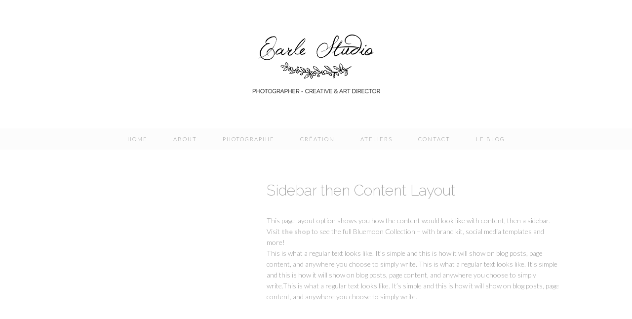

--- FILE ---
content_type: text/html; charset=UTF-8
request_url: http://earlestudio.fr/sidebar-content/
body_size: 8683
content:
<!DOCTYPE html>
<html lang="fr-FR">
<head >
<meta charset="UTF-8" />
<meta name="viewport" content="width=device-width, initial-scale=1" />
<title>Sidebar Content</title>
<meta name='robots' content='max-image-preview:large' />
<link rel='dns-prefetch' href='//platform-api.sharethis.com' />
<link rel='dns-prefetch' href='//fonts.googleapis.com' />
<link rel='dns-prefetch' href='//netdna.bootstrapcdn.com' />
<link rel="alternate" type="application/rss+xml" title="Earle Studio &raquo; Flux" href="http://earlestudio.fr/feed/" />
<link rel="alternate" type="application/rss+xml" title="Earle Studio &raquo; Flux des commentaires" href="http://earlestudio.fr/comments/feed/" />
<link rel="canonical" href="http://earlestudio.fr/sidebar-content/" />
<script type="text/javascript">
window._wpemojiSettings = {"baseUrl":"https:\/\/s.w.org\/images\/core\/emoji\/14.0.0\/72x72\/","ext":".png","svgUrl":"https:\/\/s.w.org\/images\/core\/emoji\/14.0.0\/svg\/","svgExt":".svg","source":{"concatemoji":"http:\/\/earlestudio.fr\/wp-includes\/js\/wp-emoji-release.min.js?ver=6.1.9"}};
/*! This file is auto-generated */
!function(e,a,t){var n,r,o,i=a.createElement("canvas"),p=i.getContext&&i.getContext("2d");function s(e,t){var a=String.fromCharCode,e=(p.clearRect(0,0,i.width,i.height),p.fillText(a.apply(this,e),0,0),i.toDataURL());return p.clearRect(0,0,i.width,i.height),p.fillText(a.apply(this,t),0,0),e===i.toDataURL()}function c(e){var t=a.createElement("script");t.src=e,t.defer=t.type="text/javascript",a.getElementsByTagName("head")[0].appendChild(t)}for(o=Array("flag","emoji"),t.supports={everything:!0,everythingExceptFlag:!0},r=0;r<o.length;r++)t.supports[o[r]]=function(e){if(p&&p.fillText)switch(p.textBaseline="top",p.font="600 32px Arial",e){case"flag":return s([127987,65039,8205,9895,65039],[127987,65039,8203,9895,65039])?!1:!s([55356,56826,55356,56819],[55356,56826,8203,55356,56819])&&!s([55356,57332,56128,56423,56128,56418,56128,56421,56128,56430,56128,56423,56128,56447],[55356,57332,8203,56128,56423,8203,56128,56418,8203,56128,56421,8203,56128,56430,8203,56128,56423,8203,56128,56447]);case"emoji":return!s([129777,127995,8205,129778,127999],[129777,127995,8203,129778,127999])}return!1}(o[r]),t.supports.everything=t.supports.everything&&t.supports[o[r]],"flag"!==o[r]&&(t.supports.everythingExceptFlag=t.supports.everythingExceptFlag&&t.supports[o[r]]);t.supports.everythingExceptFlag=t.supports.everythingExceptFlag&&!t.supports.flag,t.DOMReady=!1,t.readyCallback=function(){t.DOMReady=!0},t.supports.everything||(n=function(){t.readyCallback()},a.addEventListener?(a.addEventListener("DOMContentLoaded",n,!1),e.addEventListener("load",n,!1)):(e.attachEvent("onload",n),a.attachEvent("onreadystatechange",function(){"complete"===a.readyState&&t.readyCallback()})),(e=t.source||{}).concatemoji?c(e.concatemoji):e.wpemoji&&e.twemoji&&(c(e.twemoji),c(e.wpemoji)))}(window,document,window._wpemojiSettings);
</script>
<style type="text/css">
img.wp-smiley,
img.emoji {
	display: inline !important;
	border: none !important;
	box-shadow: none !important;
	height: 1em !important;
	width: 1em !important;
	margin: 0 0.07em !important;
	vertical-align: -0.1em !important;
	background: none !important;
	padding: 0 !important;
}
</style>
	<link rel='stylesheet' id='sbi_styles-css' href='http://earlestudio.fr/wp-content/plugins/instagram-feed/css/sbi-styles.min.css?ver=6.1.1' type='text/css' media='all' />
<link rel='stylesheet' id='genesis-sample-theme-css' href='http://earlestudio.fr/wp-content/themes/Balance/style.css?ver=2.2.2' type='text/css' media='all' />
<link rel='stylesheet' id='wp-block-library-css' href='http://earlestudio.fr/wp-includes/css/dist/block-library/style.min.css?ver=6.1.9' type='text/css' media='all' />
<link rel='stylesheet' id='wc-blocks-vendors-style-css' href='http://earlestudio.fr/wp-content/plugins/woocommerce/packages/woocommerce-blocks/build/wc-blocks-vendors-style.css?ver=9.4.3' type='text/css' media='all' />
<link rel='stylesheet' id='wc-blocks-style-css' href='http://earlestudio.fr/wp-content/plugins/woocommerce/packages/woocommerce-blocks/build/wc-blocks-style.css?ver=9.4.3' type='text/css' media='all' />
<link rel='stylesheet' id='classic-theme-styles-css' href='http://earlestudio.fr/wp-includes/css/classic-themes.min.css?ver=1' type='text/css' media='all' />
<style id='global-styles-inline-css' type='text/css'>
body{--wp--preset--color--black: #000000;--wp--preset--color--cyan-bluish-gray: #abb8c3;--wp--preset--color--white: #ffffff;--wp--preset--color--pale-pink: #f78da7;--wp--preset--color--vivid-red: #cf2e2e;--wp--preset--color--luminous-vivid-orange: #ff6900;--wp--preset--color--luminous-vivid-amber: #fcb900;--wp--preset--color--light-green-cyan: #7bdcb5;--wp--preset--color--vivid-green-cyan: #00d084;--wp--preset--color--pale-cyan-blue: #8ed1fc;--wp--preset--color--vivid-cyan-blue: #0693e3;--wp--preset--color--vivid-purple: #9b51e0;--wp--preset--gradient--vivid-cyan-blue-to-vivid-purple: linear-gradient(135deg,rgba(6,147,227,1) 0%,rgb(155,81,224) 100%);--wp--preset--gradient--light-green-cyan-to-vivid-green-cyan: linear-gradient(135deg,rgb(122,220,180) 0%,rgb(0,208,130) 100%);--wp--preset--gradient--luminous-vivid-amber-to-luminous-vivid-orange: linear-gradient(135deg,rgba(252,185,0,1) 0%,rgba(255,105,0,1) 100%);--wp--preset--gradient--luminous-vivid-orange-to-vivid-red: linear-gradient(135deg,rgba(255,105,0,1) 0%,rgb(207,46,46) 100%);--wp--preset--gradient--very-light-gray-to-cyan-bluish-gray: linear-gradient(135deg,rgb(238,238,238) 0%,rgb(169,184,195) 100%);--wp--preset--gradient--cool-to-warm-spectrum: linear-gradient(135deg,rgb(74,234,220) 0%,rgb(151,120,209) 20%,rgb(207,42,186) 40%,rgb(238,44,130) 60%,rgb(251,105,98) 80%,rgb(254,248,76) 100%);--wp--preset--gradient--blush-light-purple: linear-gradient(135deg,rgb(255,206,236) 0%,rgb(152,150,240) 100%);--wp--preset--gradient--blush-bordeaux: linear-gradient(135deg,rgb(254,205,165) 0%,rgb(254,45,45) 50%,rgb(107,0,62) 100%);--wp--preset--gradient--luminous-dusk: linear-gradient(135deg,rgb(255,203,112) 0%,rgb(199,81,192) 50%,rgb(65,88,208) 100%);--wp--preset--gradient--pale-ocean: linear-gradient(135deg,rgb(255,245,203) 0%,rgb(182,227,212) 50%,rgb(51,167,181) 100%);--wp--preset--gradient--electric-grass: linear-gradient(135deg,rgb(202,248,128) 0%,rgb(113,206,126) 100%);--wp--preset--gradient--midnight: linear-gradient(135deg,rgb(2,3,129) 0%,rgb(40,116,252) 100%);--wp--preset--duotone--dark-grayscale: url('#wp-duotone-dark-grayscale');--wp--preset--duotone--grayscale: url('#wp-duotone-grayscale');--wp--preset--duotone--purple-yellow: url('#wp-duotone-purple-yellow');--wp--preset--duotone--blue-red: url('#wp-duotone-blue-red');--wp--preset--duotone--midnight: url('#wp-duotone-midnight');--wp--preset--duotone--magenta-yellow: url('#wp-duotone-magenta-yellow');--wp--preset--duotone--purple-green: url('#wp-duotone-purple-green');--wp--preset--duotone--blue-orange: url('#wp-duotone-blue-orange');--wp--preset--font-size--small: 13px;--wp--preset--font-size--medium: 20px;--wp--preset--font-size--large: 36px;--wp--preset--font-size--x-large: 42px;--wp--preset--spacing--20: 0.44rem;--wp--preset--spacing--30: 0.67rem;--wp--preset--spacing--40: 1rem;--wp--preset--spacing--50: 1.5rem;--wp--preset--spacing--60: 2.25rem;--wp--preset--spacing--70: 3.38rem;--wp--preset--spacing--80: 5.06rem;}:where(.is-layout-flex){gap: 0.5em;}body .is-layout-flow > .alignleft{float: left;margin-inline-start: 0;margin-inline-end: 2em;}body .is-layout-flow > .alignright{float: right;margin-inline-start: 2em;margin-inline-end: 0;}body .is-layout-flow > .aligncenter{margin-left: auto !important;margin-right: auto !important;}body .is-layout-constrained > .alignleft{float: left;margin-inline-start: 0;margin-inline-end: 2em;}body .is-layout-constrained > .alignright{float: right;margin-inline-start: 2em;margin-inline-end: 0;}body .is-layout-constrained > .aligncenter{margin-left: auto !important;margin-right: auto !important;}body .is-layout-constrained > :where(:not(.alignleft):not(.alignright):not(.alignfull)){max-width: var(--wp--style--global--content-size);margin-left: auto !important;margin-right: auto !important;}body .is-layout-constrained > .alignwide{max-width: var(--wp--style--global--wide-size);}body .is-layout-flex{display: flex;}body .is-layout-flex{flex-wrap: wrap;align-items: center;}body .is-layout-flex > *{margin: 0;}:where(.wp-block-columns.is-layout-flex){gap: 2em;}.has-black-color{color: var(--wp--preset--color--black) !important;}.has-cyan-bluish-gray-color{color: var(--wp--preset--color--cyan-bluish-gray) !important;}.has-white-color{color: var(--wp--preset--color--white) !important;}.has-pale-pink-color{color: var(--wp--preset--color--pale-pink) !important;}.has-vivid-red-color{color: var(--wp--preset--color--vivid-red) !important;}.has-luminous-vivid-orange-color{color: var(--wp--preset--color--luminous-vivid-orange) !important;}.has-luminous-vivid-amber-color{color: var(--wp--preset--color--luminous-vivid-amber) !important;}.has-light-green-cyan-color{color: var(--wp--preset--color--light-green-cyan) !important;}.has-vivid-green-cyan-color{color: var(--wp--preset--color--vivid-green-cyan) !important;}.has-pale-cyan-blue-color{color: var(--wp--preset--color--pale-cyan-blue) !important;}.has-vivid-cyan-blue-color{color: var(--wp--preset--color--vivid-cyan-blue) !important;}.has-vivid-purple-color{color: var(--wp--preset--color--vivid-purple) !important;}.has-black-background-color{background-color: var(--wp--preset--color--black) !important;}.has-cyan-bluish-gray-background-color{background-color: var(--wp--preset--color--cyan-bluish-gray) !important;}.has-white-background-color{background-color: var(--wp--preset--color--white) !important;}.has-pale-pink-background-color{background-color: var(--wp--preset--color--pale-pink) !important;}.has-vivid-red-background-color{background-color: var(--wp--preset--color--vivid-red) !important;}.has-luminous-vivid-orange-background-color{background-color: var(--wp--preset--color--luminous-vivid-orange) !important;}.has-luminous-vivid-amber-background-color{background-color: var(--wp--preset--color--luminous-vivid-amber) !important;}.has-light-green-cyan-background-color{background-color: var(--wp--preset--color--light-green-cyan) !important;}.has-vivid-green-cyan-background-color{background-color: var(--wp--preset--color--vivid-green-cyan) !important;}.has-pale-cyan-blue-background-color{background-color: var(--wp--preset--color--pale-cyan-blue) !important;}.has-vivid-cyan-blue-background-color{background-color: var(--wp--preset--color--vivid-cyan-blue) !important;}.has-vivid-purple-background-color{background-color: var(--wp--preset--color--vivid-purple) !important;}.has-black-border-color{border-color: var(--wp--preset--color--black) !important;}.has-cyan-bluish-gray-border-color{border-color: var(--wp--preset--color--cyan-bluish-gray) !important;}.has-white-border-color{border-color: var(--wp--preset--color--white) !important;}.has-pale-pink-border-color{border-color: var(--wp--preset--color--pale-pink) !important;}.has-vivid-red-border-color{border-color: var(--wp--preset--color--vivid-red) !important;}.has-luminous-vivid-orange-border-color{border-color: var(--wp--preset--color--luminous-vivid-orange) !important;}.has-luminous-vivid-amber-border-color{border-color: var(--wp--preset--color--luminous-vivid-amber) !important;}.has-light-green-cyan-border-color{border-color: var(--wp--preset--color--light-green-cyan) !important;}.has-vivid-green-cyan-border-color{border-color: var(--wp--preset--color--vivid-green-cyan) !important;}.has-pale-cyan-blue-border-color{border-color: var(--wp--preset--color--pale-cyan-blue) !important;}.has-vivid-cyan-blue-border-color{border-color: var(--wp--preset--color--vivid-cyan-blue) !important;}.has-vivid-purple-border-color{border-color: var(--wp--preset--color--vivid-purple) !important;}.has-vivid-cyan-blue-to-vivid-purple-gradient-background{background: var(--wp--preset--gradient--vivid-cyan-blue-to-vivid-purple) !important;}.has-light-green-cyan-to-vivid-green-cyan-gradient-background{background: var(--wp--preset--gradient--light-green-cyan-to-vivid-green-cyan) !important;}.has-luminous-vivid-amber-to-luminous-vivid-orange-gradient-background{background: var(--wp--preset--gradient--luminous-vivid-amber-to-luminous-vivid-orange) !important;}.has-luminous-vivid-orange-to-vivid-red-gradient-background{background: var(--wp--preset--gradient--luminous-vivid-orange-to-vivid-red) !important;}.has-very-light-gray-to-cyan-bluish-gray-gradient-background{background: var(--wp--preset--gradient--very-light-gray-to-cyan-bluish-gray) !important;}.has-cool-to-warm-spectrum-gradient-background{background: var(--wp--preset--gradient--cool-to-warm-spectrum) !important;}.has-blush-light-purple-gradient-background{background: var(--wp--preset--gradient--blush-light-purple) !important;}.has-blush-bordeaux-gradient-background{background: var(--wp--preset--gradient--blush-bordeaux) !important;}.has-luminous-dusk-gradient-background{background: var(--wp--preset--gradient--luminous-dusk) !important;}.has-pale-ocean-gradient-background{background: var(--wp--preset--gradient--pale-ocean) !important;}.has-electric-grass-gradient-background{background: var(--wp--preset--gradient--electric-grass) !important;}.has-midnight-gradient-background{background: var(--wp--preset--gradient--midnight) !important;}.has-small-font-size{font-size: var(--wp--preset--font-size--small) !important;}.has-medium-font-size{font-size: var(--wp--preset--font-size--medium) !important;}.has-large-font-size{font-size: var(--wp--preset--font-size--large) !important;}.has-x-large-font-size{font-size: var(--wp--preset--font-size--x-large) !important;}
.wp-block-navigation a:where(:not(.wp-element-button)){color: inherit;}
:where(.wp-block-columns.is-layout-flex){gap: 2em;}
.wp-block-pullquote{font-size: 1.5em;line-height: 1.6;}
</style>
<link rel='stylesheet' id='fl-builder-layout-344-css' href='http://earlestudio.fr/wp-content/uploads/bb-plugin/cache/344-layout.css?ver=0cea8156b494d622c009c4600e24f1dd' type='text/css' media='all' />
<link rel='stylesheet' id='contact-form-7-css' href='http://earlestudio.fr/wp-content/plugins/contact-form-7/includes/css/styles.css?ver=5.7.3' type='text/css' media='all' />
<link rel='stylesheet' id='woocommerce-layout-css' href='http://earlestudio.fr/wp-content/plugins/woocommerce/assets/css/woocommerce-layout.css?ver=7.4.0' type='text/css' media='all' />
<style id='woocommerce-layout-inline-css' type='text/css'>

	.infinite-scroll .woocommerce-pagination {
		display: none;
	}
</style>
<link rel='stylesheet' id='woocommerce-smallscreen-css' href='http://earlestudio.fr/wp-content/plugins/woocommerce/assets/css/woocommerce-smallscreen.css?ver=7.4.0' type='text/css' media='only screen and (max-width: 768px)' />
<link rel='stylesheet' id='woocommerce-general-css' href='http://earlestudio.fr/wp-content/plugins/woocommerce/assets/css/woocommerce.css?ver=7.4.0' type='text/css' media='all' />
<style id='woocommerce-inline-inline-css' type='text/css'>
.woocommerce form .form-row .required { visibility: visible; }
</style>
<link rel='stylesheet' id='wpccp-css' href='http://earlestudio.fr/wp-content/plugins/wp-content-copy-protection/assets/css/style.min.css?ver=1676550374' type='text/css' media='all' />
<link rel='stylesheet' id='googlefonts-css' href='http://fonts.googleapis.com/css?family=Pompiere:400&subset=latin' type='text/css' media='all' />
<link rel='stylesheet' id='google-fonts-css' href='//fonts.googleapis.com/css?family=Lato%3A300%2C400%2C700&#038;ver=2.2.2' type='text/css' media='all' />
<link rel='stylesheet' id='dashicons-css' href='http://earlestudio.fr/wp-includes/css/dashicons.min.css?ver=6.1.9' type='text/css' media='all' />
<link rel='stylesheet' id='simple-social-icons-font-css' href='http://earlestudio.fr/wp-content/plugins/simple-social-icons/css/style.css?ver=3.0.2' type='text/css' media='all' />
<link rel='stylesheet' id='fontawesome-css' href='//netdna.bootstrapcdn.com/font-awesome/3.2.1/css/font-awesome.min.css?ver=1.3.9' type='text/css' media='all' />
<!--[if IE 7]>
<link rel='stylesheet' id='fontawesome-ie-css' href='//netdna.bootstrapcdn.com/font-awesome/3.2.1/css/font-awesome-ie7.min.css?ver=1.3.9' type='text/css' media='all' />
<![endif]-->
		<style>
			/* Accessible for screen readers but hidden from view */
			.fa-hidden { position:absolute; left:-10000px; top:auto; width:1px; height:1px; overflow:hidden; }
			.rtl .fa-hidden { left:10000px; }
			.fa-showtext { margin-right: 5px; }
		</style>
		<script type='text/javascript' src='http://earlestudio.fr/wp-includes/js/jquery/jquery.min.js?ver=3.6.1' id='jquery-core-js'></script>
<script type='text/javascript' src='http://earlestudio.fr/wp-includes/js/jquery/jquery-migrate.min.js?ver=3.3.2' id='jquery-migrate-js'></script>
<script type='text/javascript' src='//platform-api.sharethis.com/js/sharethis.js#source=googleanalytics-wordpress#product=ga&#038;property=63ee21ad4a4876001374e393' id='googleanalytics-platform-sharethis-js'></script>
<link rel="https://api.w.org/" href="http://earlestudio.fr/wp-json/" /><link rel="alternate" type="application/json" href="http://earlestudio.fr/wp-json/wp/v2/pages/344" /><link rel="EditURI" type="application/rsd+xml" title="RSD" href="http://earlestudio.fr/xmlrpc.php?rsd" />
<link rel="alternate" type="application/json+oembed" href="http://earlestudio.fr/wp-json/oembed/1.0/embed?url=http%3A%2F%2Fearlestudio.fr%2Fsidebar-content%2F" />
<link rel="alternate" type="text/xml+oembed" href="http://earlestudio.fr/wp-json/oembed/1.0/embed?url=http%3A%2F%2Fearlestudio.fr%2Fsidebar-content%2F&#038;format=xml" />
<style type='text/css' media='screen'>
	h3{ font-family:"Pompiere", arial, sans-serif;}
</style>
<!-- fonts delivered by Wordpress Google Fonts, a plugin by Adrian3.com --><link rel="pingback" href="http://earlestudio.fr/xmlrpc.php" />
<style type="text/css">.site-title a { background: url(http://earlestudio.fr/wp-content/uploads/2018/02/cropped-logo.png) no-repeat !important; }</style>
	<noscript><style>.woocommerce-product-gallery{ opacity: 1 !important; }</style></noscript>
	<script>
(function() {
	(function (i, s, o, g, r, a, m) {
		i['GoogleAnalyticsObject'] = r;
		i[r] = i[r] || function () {
				(i[r].q = i[r].q || []).push(arguments)
			}, i[r].l = 1 * new Date();
		a = s.createElement(o),
			m = s.getElementsByTagName(o)[0];
		a.async = 1;
		a.src = g;
		m.parentNode.insertBefore(a, m)
	})(window, document, 'script', 'https://google-analytics.com/analytics.js', 'ga');

	ga('create', 'UA-57538410-1', 'auto');
			ga('send', 'pageview');
	})();
</script>

<!-- Jetpack Open Graph Tags -->
<meta property="og:type" content="article" />
<meta property="og:title" content="Sidebar Content" />
<meta property="og:url" content="http://earlestudio.fr/sidebar-content/" />
<meta property="og:description" content="Sidebar then Content Layout This page layout option shows you how the content would look like with content, then a sidebar. Visit the shop to see the full Bluemoon Collection – with brand kit, soci…" />
<meta property="article:published_time" content="2017-02-28T16:13:05+00:00" />
<meta property="article:modified_time" content="2017-02-28T16:13:05+00:00" />
<meta property="og:site_name" content="Earle Studio" />
<meta property="og:image" content="http://www.kbrito.space/balance/wp-content/uploads/2016/04/lydia-harper-212934-1024x683.jpg" />
<meta property="og:image:secure_url" content="https://i0.wp.com/www.kbrito.space/balance/wp-content/uploads/2016/04/lydia-harper-212934-1024x683.jpg" />
<meta property="og:image:width" content="1024" />
<meta property="og:image:height" content="683" />
<meta property="og:image:alt" content="" />
<meta property="og:locale" content="fr_FR" />
<meta name="twitter:text:title" content="Sidebar Content" />
<meta name="twitter:image" content="http://www.kbrito.space/balance/wp-content/uploads/2016/04/lydia-harper-212934-1024x683.jpg?w=640" />
<meta name="twitter:card" content="summary_large_image" />

<!-- End Jetpack Open Graph Tags -->
<link rel="icon" href="http://earlestudio.fr/wp-content/uploads/2017/06/favicon-50x50.png" sizes="32x32" />
<link rel="icon" href="http://earlestudio.fr/wp-content/uploads/2017/06/favicon-300x300.png" sizes="192x192" />
<link rel="apple-touch-icon" href="http://earlestudio.fr/wp-content/uploads/2017/06/favicon-180x180.png" />
<meta name="msapplication-TileImage" content="http://earlestudio.fr/wp-content/uploads/2017/06/favicon-300x300.png" />

<div align="center">
	<noscript>
		<div style="position:fixed; top:0px; left:0px; z-index:3000; height:100%; width:100%; background-color:#FFFFFF">
			<br/><br/>
			<div style="font-family: Tahoma; font-size: 14px; background-color:#FFFFCC; border: 1pt solid Black; padding: 10pt;">
				Sorry, you have Javascript Disabled! To see this page as it is meant to appear, please enable your Javascript!
			</div>
		</div>
	</noscript>
</div>
<link href="https://fonts.googleapis.com/css?family=Raleway:200,300,400,700,900|Satisfy" rel="stylesheet"/>
</head>
<body class="page-template-default page page-id-344 theme-genesis fl-builder woocommerce-no-js custom-header header-image header-full-width sidebar-content genesis-breadcrumbs-hidden genesis-footer-widgets-hidden" itemscope itemtype="https://schema.org/WebPage"><div class="site-container"><ul class="genesis-skip-link"><li><a href="#genesis-nav-primary" class="screen-reader-shortcut"> Skip to primary navigation</a></li><li><a href="#genesis-content" class="screen-reader-shortcut"> Skip to main content</a></li><li><a href="#genesis-sidebar-primary" class="screen-reader-shortcut"> Skip to primary sidebar</a></li></ul><header class="site-header" itemscope itemtype="https://schema.org/WPHeader"><div class="wrap"><div class="title-area"><p class="site-title" itemprop="headline"><a href="http://earlestudio.fr/">Earle Studio</a></p><p class="site-description" itemprop="description">Photographer - Creative &amp; Art director</p></div></div></header><nav class="nav-primary" aria-label="Main" itemscope itemtype="https://schema.org/SiteNavigationElement" id="genesis-nav-primary"><div class="wrap"><input type="checkbox" id="toggle" /><div><label for="toggle" class="toggle" data-open="&#9776;" data-close="&#9776;" onclick></label><ul id="menu-menu-1" class="menu genesis-nav-menu menu-primary js-superfish"><li id="menu-item-378" class="menu-item menu-item-type-post_type menu-item-object-page menu-item-home menu-item-378"><a href="http://earlestudio.fr/" itemprop="url"><span itemprop="name">HOME</span></a></li>
<li id="menu-item-940" class="menu-item menu-item-type-post_type menu-item-object-page menu-item-940"><a href="http://earlestudio.fr/a-propos/" itemprop="url"><span itemprop="name">ABOUT</span></a></li>
<li id="menu-item-377" class="menu-item menu-item-type-post_type menu-item-object-page menu-item-377"><a href="http://earlestudio.fr/photographie/" itemprop="url"><span itemprop="name">PHOTOGRAPHIE</span></a></li>
<li id="menu-item-376" class="menu-item menu-item-type-post_type menu-item-object-page menu-item-376"><a href="http://earlestudio.fr/creation/" itemprop="url"><span itemprop="name">CRÉATION</span></a></li>
<li id="menu-item-383" class="menu-item menu-item-type-post_type menu-item-object-page menu-item-383"><a href="http://earlestudio.fr/ateliers/" itemprop="url"><span itemprop="name">ATELIERS</span></a></li>
<li id="menu-item-379" class="menu-item menu-item-type-post_type menu-item-object-page menu-item-379"><a href="http://earlestudio.fr/contact-earlestudio/" itemprop="url"><span itemprop="name">CONTACT</span></a></li>
<li id="menu-item-1011" class="menu-item menu-item-type-custom menu-item-object-custom menu-item-1011"><a href="http://leannaearle.com" itemprop="url"><span itemprop="name">LE BLOG</span></a></li>
</ul></div></div></nav><div class="site-inner"><div class="content-sidebar-wrap"><main class="content" id="genesis-content"><article class="post-344 page type-page status-publish entry" aria-label="Sidebar Content" itemscope itemtype="https://schema.org/CreativeWork"><header class="entry-header"><h1 class="entry-title" itemprop="headline">Sidebar Content</h1>
</header><div class="entry-content" itemprop="text"><div class="fl-builder-content fl-builder-content-344 fl-builder-content-primary" data-post-id="344"><div class="fl-row fl-row-fixed-width fl-row-bg-none fl-node-58b5a647e368a" data-node="58b5a647e368a">
	<div class="fl-row-content-wrap">
						<div class="fl-row-content fl-row-fixed-width fl-node-content">
		
<div class="fl-col-group fl-node-58b5a647e6edd" data-node="58b5a647e6edd">
			<div class="fl-col fl-node-58b5a647e707b" data-node="58b5a647e707b">
	<div class="fl-col-content fl-node-content"><div class="fl-module fl-module-rich-text fl-node-58b5a647e33c9" data-node="58b5a647e33c9">
	<div class="fl-module-content fl-node-content">
		<div class="fl-rich-text">
	<h2 class="p1"><span class="s1">Sidebar then Content Layout</span></h2>
<p class="p1"><img decoding="async" loading="lazy" class="alignnone size-large wp-image-129" src="http://www.kbrito.space/balance/wp-content/uploads/2016/04/lydia-harper-212934-1024x683.jpg" alt="" width="1024" height="683" /></p>
<p class="p1"><span class="s1">This page layout option shows you how the content would look like with content, then a sidebar. Visit <a href="http://kellybrito.com/shop"><span class="s2"><b>the shop</b></span></a> to see the full Bluemoon Collection – with brand kit, social media templates and more!</span></p>
<p class="p1"><span class="s1">This is what a regular text looks like. It’s simple and this is how it will show on blog posts, page content, and anywhere you choose to simply write. This is what a regular text looks like. It’s simple and this is how it will show on blog posts, page content, and anywhere you choose to simply write.This is what a regular text looks like. It’s simple and this is how it will show on blog posts, page content, and anywhere you choose to simply write.</span></p>
</div>
	</div>
</div>
</div>
</div>
	</div>
		</div>
	</div>
</div>
</div></div></article></main><aside class="sidebar sidebar-primary widget-area" role="complementary" aria-label="Primary Sidebar" itemscope itemtype="https://schema.org/WPSideBar" id="genesis-sidebar-primary"><h2 class="genesis-sidebar-title screen-reader-text">Primary Sidebar</h2></aside></div></div><footer class="site-footer" itemscope itemtype="https://schema.org/WPFooter"><div class="wrap"><p>Copyright &#x000A9;&nbsp;2026 · Charlène R · <a href="http://earlestudio.fr/wp-login.php">Log in</a></p></div></footer></div><!-- Instagram Feed JS -->
<script type="text/javascript">
var sbiajaxurl = "http://earlestudio.fr/wp-admin/admin-ajax.php";
</script>
<style type="text/css" media="screen"></style>	<script type="text/javascript">
		(function () {
			var c = document.body.className;
			c = c.replace(/woocommerce-no-js/, 'woocommerce-js');
			document.body.className = c;
		})();
	</script>
	<script type='text/javascript' src='http://earlestudio.fr/wp-content/uploads/bb-plugin/cache/344-layout.js?ver=3013c1a6c4d228725efe4ffc31d0b873' id='fl-builder-layout-344-js'></script>
<script type='text/javascript' src='http://earlestudio.fr/wp-content/plugins/contact-form-7/includes/swv/js/index.js?ver=5.7.3' id='swv-js'></script>
<script type='text/javascript' id='contact-form-7-js-extra'>
/* <![CDATA[ */
var wpcf7 = {"api":{"root":"http:\/\/earlestudio.fr\/wp-json\/","namespace":"contact-form-7\/v1"}};
/* ]]> */
</script>
<script type='text/javascript' src='http://earlestudio.fr/wp-content/plugins/contact-form-7/includes/js/index.js?ver=5.7.3' id='contact-form-7-js'></script>
<script type='text/javascript' src='http://earlestudio.fr/wp-content/plugins/woocommerce/assets/js/jquery-blockui/jquery.blockUI.min.js?ver=2.7.0-wc.7.4.0' id='jquery-blockui-js'></script>
<script type='text/javascript' id='wc-add-to-cart-js-extra'>
/* <![CDATA[ */
var wc_add_to_cart_params = {"ajax_url":"\/wp-admin\/admin-ajax.php","wc_ajax_url":"\/?wc-ajax=%%endpoint%%","i18n_view_cart":"Voir le panier","cart_url":"http:\/\/earlestudio.fr","is_cart":"","cart_redirect_after_add":"no"};
/* ]]> */
</script>
<script type='text/javascript' src='http://earlestudio.fr/wp-content/plugins/woocommerce/assets/js/frontend/add-to-cart.min.js?ver=7.4.0' id='wc-add-to-cart-js'></script>
<script type='text/javascript' src='http://earlestudio.fr/wp-content/plugins/woocommerce/assets/js/js-cookie/js.cookie.min.js?ver=2.1.4-wc.7.4.0' id='js-cookie-js'></script>
<script type='text/javascript' id='woocommerce-js-extra'>
/* <![CDATA[ */
var woocommerce_params = {"ajax_url":"\/wp-admin\/admin-ajax.php","wc_ajax_url":"\/?wc-ajax=%%endpoint%%"};
/* ]]> */
</script>
<script type='text/javascript' src='http://earlestudio.fr/wp-content/plugins/woocommerce/assets/js/frontend/woocommerce.min.js?ver=7.4.0' id='woocommerce-js'></script>
<script type='text/javascript' id='wc-cart-fragments-js-extra'>
/* <![CDATA[ */
var wc_cart_fragments_params = {"ajax_url":"\/wp-admin\/admin-ajax.php","wc_ajax_url":"\/?wc-ajax=%%endpoint%%","cart_hash_key":"wc_cart_hash_d327b4cac0eab864ccf164c11298e3d2","fragment_name":"wc_fragments_d327b4cac0eab864ccf164c11298e3d2","request_timeout":"5000"};
/* ]]> */
</script>
<script type='text/javascript' src='http://earlestudio.fr/wp-content/plugins/woocommerce/assets/js/frontend/cart-fragments.min.js?ver=7.4.0' id='wc-cart-fragments-js'></script>
<script type='text/javascript' id='wc-cart-fragments-js-after'>
		jQuery( 'body' ).bind( 'wc_fragments_refreshed', function() {
			var jetpackLazyImagesLoadEvent;
			try {
				jetpackLazyImagesLoadEvent = new Event( 'jetpack-lazy-images-load', {
					bubbles: true,
					cancelable: true
				} );
			} catch ( e ) {
				jetpackLazyImagesLoadEvent = document.createEvent( 'Event' )
				jetpackLazyImagesLoadEvent.initEvent( 'jetpack-lazy-images-load', true, true );
			}
			jQuery( 'body' ).get( 0 ).dispatchEvent( jetpackLazyImagesLoadEvent );
		} );
		
</script>
<script type='text/javascript' id='wpccp-js-before'>
const wpccpMessage = '',wpccpPaste = '',wpccpUrl = 'http://earlestudio.fr/wp-content/plugins/wp-content-copy-protection/';
</script>
<script type='text/javascript' src='http://earlestudio.fr/wp-content/plugins/wp-content-copy-protection/assets/js/script.min.js?ver=1676550374' id='wpccp-js'></script>
<script type='text/javascript' src='http://earlestudio.fr/wp-includes/js/hoverIntent.min.js?ver=1.10.2' id='hoverIntent-js'></script>
<script type='text/javascript' src='http://earlestudio.fr/wp-content/themes/genesis/lib/js/menu/superfish.min.js?ver=1.7.10' id='superfish-js'></script>
<script type='text/javascript' src='http://earlestudio.fr/wp-content/themes/genesis/lib/js/menu/superfish.args.min.js?ver=3.4.0' id='superfish-args-js'></script>
<script type='text/javascript' src='http://earlestudio.fr/wp-content/themes/genesis/lib/js/skip-links.min.js?ver=3.4.0' id='skip-links-js'></script>

<div id="foot1"><a href="http://kellybrito.com" target="_blank">design by kelly brito</a></div>
</body>
</html>


--- FILE ---
content_type: text/css
request_url: http://earlestudio.fr/wp-content/themes/Balance/style.css?ver=2.2.2
body_size: 39823
content:
/* # Balance Theme by Kelly Brito
Theme Name: Balance
Theme URI: http://my.studiopress.com/themes/genesis/
Description: This is a Genesis Child theme, created by Kelly Brito and For Creativepreneurs
Author: StudioPress
Author URI: http://www.kellybrito.com
Template: genesis
Template Version: 2.2.2
Tags: design, creative design, creative branding, branding for creatives, for creativepreneurs, logo and brand designer, brand design for creatives, affordable brand design, minimal brand design, kelly brito, wordpress themes
License: GPL-2.0+
License URI: http://www.gnu.org/licenses/gpl-2.0.html
*/


/* # Table of Contents
- HTML5 Reset
	- Baseline Normalize
	- Box Sizing
	- Float Clearing
- Defaults
	- Typographical Elements
	- Headings
	- Objects
	- Gallery
	- Forms
	- Tables
	- Screen Reader Text
- Structure and Layout
	- Site Containers
	- Column Widths and Positions
	- Column Classes
- Common Classes
	- Avatar
	- Genesis
	- Search Form
	- Titles
	- WordPress
- Widgets
	- Featured Content
- Plugins
	- Genesis eNews Extended
	- Jetpack
- Site Header
	- Title Area
	- Widget Area
- Site Navigation
	- Accessible Menu
	- Site Header Navigation
	- Primary Navigation
	- Secondary Navigation
	- Skip Links
- Content Area
	- Entries
	- Entry Meta
	- Pagination
	- Comments
- Sidebars
- Footer Widgets
- Site Footer
- Media Queries
	- Retina Display
	- Max-width: 1200px
	- Max-width: 960px
	- Max-width: 800px
- Print Styles
*/


/* # HTML5 Reset
---------------------------------------------------------------------------------------------------- */

/* ## Baseline Normalize
--------------------------------------------- */
/* normalize.css v3.0.1 | MIT License | git.io/normalize */

html{font-family:sans-serif;-ms-text-size-adjust:100%;-webkit-text-size-adjust:100%}body{margin:0}article,aside,details,figcaption,figure,footer,header,hgroup,main,nav,section,summary{display:block}audio,canvas,progress,video{display:inline-block;vertical-align:baseline}audio:not([controls]){display:none;height:0}[hidden],template{display:none}a{background:0 0}a:active,a:hover{outline:0}abbr[title]{border-bottom:1px dotted}b,strong{font-weight:700}dfn{font-style:italic}h1{font-size:2em;margin:.67em 0}mark{background:#ff0;color:#333}small{font-size:80%}sub,sup{font-size:75%;line-height:0;position:relative;vertical-align:baseline}sup{top:-.5em}sub{bottom:-.25em}img{border:0}svg:not(:root){overflow:hidden}figure{margin:1em 40px}hr{-moz-box-sizing:content-box;box-sizing:content-box;height:0}pre{overflow:auto}code,kbd,pre,samp{font-family:monospace,monospace;font-size:1em}button,input,optgroup,select,textarea{color:inherit;font:inherit;margin:0}button{overflow:visible}button,select{text-transform:none}button,html input[type=button],input[type=reset],input[type=submit]{-webkit-appearance:button;cursor:pointer}button[disabled],html input[disabled]{cursor:default}button::-moz-focus-inner,input::-moz-focus-inner{border:0;padding:0}input{line-height:normal}input[type=checkbox],input[type=radio]{box-sizing:border-box;padding:0}input[type=number]::-webkit-inner-spin-button,input[type=number]::-webkit-outer-spin-button{height:auto}input[type=search]{-webkit-appearance:textfield;-moz-box-sizing:content-box;-webkit-box-sizing:content-box;box-sizing:content-box}input[type=search]::-webkit-search-cancel-button,input[type=search]::-webkit-search-decoration{-webkit-appearance:none}fieldset{border:1px solid silver;margin:0 2px;padding:.35em .625em .75em}legend{border:0;padding:0}textarea{overflow:auto}optgroup{font-weight:700}table{border-collapse:collapse;border-spacing:0}td,th{padding:0}

/* ## Box Sizing
--------------------------------------------- */

html,
input[type="search"]{
	-webkit-box-sizing: border-box;
	-moz-box-sizing:    border-box;
	box-sizing:         border-box;
}

*,
*:before,
*:after {
	box-sizing: inherit;
}

/*BODY*/

.slider-wrapper {
}



/*BUTTONS*/

#blue {
background: #7dbcc5;
margin: 5px 5px;
color: #fff;
}

#green {
background: #C5C59A;
margin: 5px 5px;
color: #fff;
}

#rose {
background: #d8c4c4;
margin: 5px 5px;
color: #fff;
}

#beige {
background: #ece4d4;
margin: 5px 5px;
color: #fff;
}

#darkgrey {
background: #333;
margin: 5px 5px;
color: #fff;
}

#grey {
background: #999;
margin: 5px 5px;
color: #fff;
}

#black {
background: #000;
margin: 5px 5px;
color: #fff;
}

#mustard {
background: #e4c27f;
margin: 5px 5px;
color: #fff;
}

#blue a,
#green a,
#rose a,
#beige a,
#darkgrey a,
#grey a,
#mustard a,
#black a {
color: #fff!important;
}

#blue:hover,
#green:hover,
#rose:hover,
#beige:hover,
#darkgrey:hover,
#grey:hover,
#black:hover,
#mustard:hover {
background: #666;
}




/* ## Float Clearing
--------------------------------------------- */

.author-box:before,
.clearfix:before,
.entry:before,
.entry-content:before,
.footer-widgets:before,
.nav-primary:before,
.nav-secondary:before,
.pagination:before,
.site-container:before,
.site-footer:before,
.site-header:before,
.site-inner:before,
.wrap:before {
	content: " ";
	display: table;
}

.author-box:after,
.clearfix:after,
.entry:after,
.entry-content:after,
.footer-widgets:after,
.nav-primary:after,
.nav-secondary:after,
.pagination:after,
.site-container:after,
.site-footer:after,
.site-header:after,
.site-inner:after,
.wrap:after {
	clear: both;
	content: " ";
	display: table;
}


/* # Defaults
---------------------------------------------------------------------------------------------------- */

/* ## Typographical Elements
--------------------------------------------- */

html {
    font-size: 62.5%; /* 10px browser default */
}

/* Chrome fix */
body > div {
    font-size: 1.4rem;
}

body {
	background-color: #fff;
	color: #969696;
	font-family: Lato, sans-serif;
	font-size: 14px;
	font-size: 1.4rem;
	font-weight: 300;
	line-height: 1.625;
	margin: 0;
}

a,
button,
input:focus,
input[type="button"],
input[type="reset"],
input[type="submit"],
textarea:focus,
.button,
.gallery img {
	-webkit-transition: all 0.1s ease-in-out;
	-moz-transition:    all 0.1s ease-in-out;
	-ms-transition:     all 0.1s ease-in-out;
	-o-transition:      all 0.1s ease-in-out;
	transition:         all 0.1s ease-in-out;
}

a {
	color: #ccc;
	text-decoration: none;
}

a:hover,
a:focus {
	color: #666;
	text-decoration: none;
}

p {
	margin: 0 0 0;
	padding: 0;
}

ol,
ul {
	margin: 0;
	padding: 0;
}

li {
	list-style-type: none;
}

hr {
	border: 0;
	border-collapse: collapse;
	border-top: 1px solid #ddd;
	clear: both;
	margin: 1em 0;
}

b,
strong {
	font-weight: 700;
}

blockquote,
cite,
em,
i {
	font-style: italic;
}

blockquote {
	margin: 40px;
}

blockquote::before {
	content: "\201C";
	display: block;
	font-size: 30px;
	font-size: 3rem;
	height: 0;
	left: -20px;
	position: relative;
	top: -10px;
}


/* ## Headings
--------------------------------------------- */

h1,
h2,
h3,
h4,
h5,
h6 {
	color: #999;
	font-family: 'Raleway', sans-serif;
	font-weight: 100;
	line-height: 1.2;
	margin: 0 0 10px;
}

h1 {
	font-size: 36px;
	font-size: 3.6rem;
}

h2 {
	font-size: 30px;
	font-size: 3rem;
}

h3 {
	font-size: 24px;
	font-size: 2.4rem;
}

h4 {
	font-size: 20px;
	font-size: 2rem;
	font-family: 'Raleway', sans-serif;
}

h5 {
	    font-size: 28px;
    font-size: 2.8rem;
    font-family: 'Satisfy', cursive;
	border: 1px solid #eee;
	padding: 20px;
	line-height: 0.7;
}

h6 {
	font-size: 16px;
	font-size: 1.6rem;
	font-family: 'Raleway', sans-serif;
	border: 1px solid #eee;
	padding: 20px;
}

/* ## Objects
--------------------------------------------- */

embed,
iframe,
img,
object,
video,
.wp-caption {
	max-width: 100%;
}

img {
	height: auto;
}

.featured-content img,
.gallery img {
	width: auto;
}

/* ## Gallery
--------------------------------------------- */

.gallery {
	overflow: hidden;
}

.gallery-item {
	float: left;
	margin: 0 0 0;
	text-align: center;
}

.gallery-columns-2 .gallery-item {
	width: 50%;
}

.gallery-columns-3 .gallery-item {
	width: 33%;
}

.gallery-columns-4 .gallery-item {
	width: 25%;
}

.gallery-columns-5 .gallery-item {
	width: 20%;
}

.gallery-columns-6 .gallery-item {
	width: 16.6666%;
}

.gallery-columns-7 .gallery-item {
	width: 14.2857%;
}

.gallery-columns-8 .gallery-item {
	width: 12.5%;
}

.gallery-columns-9 .gallery-item {
	width: 11.1111%;
}

.gallery img {
	border: 0px solid #ddd!important;
	height: auto;
	padding: 4px;
}

.gallery img:hover,
.gallery img:focus {
	border: 0px solid #999!important;
}

/* ## Forms
--------------------------------------------- */

input,
select,
textarea {
	background-color: #fff;
    border: 1px solid #f5f5f5;
    color: #999;
    font-size: 12px;
    font-size: 1.2rem;
    font-weight: 300;
    padding: 11px 15px;
    width: 100%;
    margin-bottom: 10px;
}

input:focus,
textarea:focus {
	border: 1px solid #999;
	outline: none;
}

input[type="checkbox"],
input[type="image"],
input[type="radio"] {
	width: auto;
}

::-moz-placeholder {
	color: #ccc;
	font-weight: 300;
	opacity: 1;
	text-align:center;
}

::-webkit-input-placeholder {
	color: #ccc;
	font-weight: 300;
	text-align:center;
}

button,
input[type="button"],
input[type="reset"],
input[type="submit"],
.button {
	background-color: #ccc;
	border: 0;
	color: #fff;
	cursor: pointer;
	font-size: 16px;
	font-size: 1.6rem;
	font-weight: 300;
	padding: 16px 24px;
	text-transform: uppercase;
	width: auto;
}

button:hover,
input:hover[type="button"],
input:hover[type="reset"],
input:hover[type="submit"],
.button:hover,
button:focus,
input:focus[type="button"],
input:focus[type="reset"],
input:focus[type="submit"],
.button:focus  {
	background-color: #999;
	color: #fff;
}

.entry-content .button:hover,
.entry-content .button:focus {
	color: #fff;
}

.footer-widgets button,
.footer-widgets input[type="button"],
.footer-widgets input[type="reset"],
.footer-widgets input[type="submit"],
.footer-widgets .button {
	background-color: #999;
	color: #fff;
}

.footer-widgets button:hover,
.footer-widgets input:hover[type="button"],
.footer-widgets input:hover[type="reset"],
.footer-widgets input:hover[type="submit"],
.footer-widgets .button:hover,
.footer-widgets button:focus,
.footer-widgets input:focus[type="button"],
.footer-widgets input:focus[type="reset"],
.footer-widgets input:focus[type="submit"],
.footer-widgets .button:focus {
	background-color: #fff;
	color: #999;
}

.button {
	display: inline-block;
}

input[type="search"]::-webkit-search-cancel-button,
input[type="search"]::-webkit-search-results-button {
	display: none;
}

/* ## Tables
--------------------------------------------- */

table {
	border-collapse: collapse;
	border-spacing: 0;
	line-height: 2;
	margin-bottom: 40px;
	width: 100%;
}

tbody {
	border-bottom: 1px solid #ddd;
}

td,
th {
	text-align: left;
}

td {
	border-top: 1px solid #ddd;
	padding: 6px 0;
}

th {
	font-weight: 400;
}

/* ## Screen Reader Text
--------------------------------------------- */

.screen-reader-text,
.screen-reader-text span,
.screen-reader-shortcut {
	position: absolute !important;
	clip: rect(0, 0, 0, 0);
	height: 1px;
	width: 1px;
	border: 0;
	overflow: hidden;
}

.screen-reader-text:focus,
.screen-reader-shortcut:focus,
.genesis-nav-menu .search input[type="submit"]:focus,
.widget_search input[type="submit"]:focus  {
	clip: auto !important;
	height: auto;
	width: auto;
	display: block;
	font-size: 1em;
	font-weight: bold;
	padding: 15px 23px 14px;
	color: #ccc;
	background: #fff;
	z-index: 100000; /* Above WP toolbar. */
	text-decoration: none;
	box-shadow: 0 0 2px 2px rgba(0,0,0,.6);
}

.more-link {
   position: relative;
   font-family: 'Raleway', sans-serif;
    text-transform: uppercase;
    letter-spacing: 2px;
    float: right;
    font-weight: 300;
	background: #eee;
    padding: 7px;
    font-size: 10px;
}

a.more-link {
    color: #999;
}


/* # Structure and Layout
---------------------------------------------------------------------------------------------------- */

/* ## Site Containers
--------------------------------------------- */

.content-sidebar .site-inner,
.sidebar-content .site-inner {
    max-width: 1200px;
}


.site-inner,
.wrap {
	margin: 0 auto;
	max-width: 100%;
}

.site-inner {
	clear: both;
	padding-top: 0;
    background: #fff;
}

.blog .site-inner,
.blog .wrap,
.single .site-inner,
.single .wrap
 {
    max-width: 1200px;
}

/* ## Column Widths and Positions
--------------------------------------------- */

/* ### Wrapping div for .content and .sidebar-primary */

.content-sidebar-sidebar .content-sidebar-wrap,
.sidebar-content-sidebar .content-sidebar-wrap,
.sidebar-sidebar-content .content-sidebar-wrap {
	width: 980px;
}

.content-sidebar-sidebar .content-sidebar-wrap {
	float: left;
}

.sidebar-content-sidebar .content-sidebar-wrap,
.sidebar-sidebar-content .content-sidebar-wrap {
	float: right;
}

/* ### Content */

.content {
	float: right;
	width: 800px;
}

.content-sidebar .content,
.content-sidebar-sidebar .content,
.sidebar-content-sidebar .content {
	float: left;
}

.content-sidebar-sidebar .content,
.sidebar-content-sidebar .content,
.sidebar-sidebar-content .content {
	width: 580px;
}

.full-width-content .content {
	width: 100%;
}

/* ### Primary Sidebar */

.sidebar-primary {
	float: right;
	width: 360px;
}

.sidebar-content .sidebar-primary,
.sidebar-sidebar-content .sidebar-primary {
	float: left;
}

/* ### Secondary Sidebar */

.sidebar-secondary {
	float: left;
	width: 180px;
}

.content-sidebar-sidebar .sidebar-secondary {
	float: right;
}

/* ## Column Classes
--------------------------------------------- */
/* Link: http://twitter.github.io/bootstrap/assets/css/bootstrap-responsive.css */

.five-sixths,
.four-sixths,
.one-fourth,
.one-half,
.one-sixth,
.one-third,
.three-fourths,
.three-sixths,
.two-fourths,
.two-sixths,
.two-thirds {
	float: left;
	margin-left: 2.564102564102564%;
}

.one-half,
.three-sixths,
.two-fourths {
	width: 48.717948717948715%;
}

.one-third,
.two-sixths {
	width: 31.623931623931625%;
}

.four-sixths,
.two-thirds {
	width: 65.81196581196582%;
}

.one-fourth {
	width: 23.076923076923077%;
}

.three-fourths {
	width: 74.35897435897436%;
}

.one-sixth {
	width: 14.52991452991453%;
}

.five-sixths {
	width: 82.90598290598291%;
}

.first {
	clear: both;
	margin-left: 0;
}


/* # Common Classes
---------------------------------------------------------------------------------------------------- */

/* ## Avatar
--------------------------------------------- */

.avatar {
	float: left;
}

.alignleft .avatar,
.author-box .avatar {
	margin-right: 24px;
}

.alignright .avatar {
	margin-left: 24px;
}

.comment .avatar {
	margin: 0 16px 24px 0;
}

/* ## Genesis
--------------------------------------------- */

.breadcrumb {
	margin-bottom: 20px;
}

.archive-description,
.author-box {
	background-color: #fff;
	font-size: 16px;
	font-size: 1.6rem;
	margin-bottom: 40px;
	padding: 40px;
    display: none;
}

.author-box-title {
	font-size: 16px;
	font-size: 1.6rem;
	margin-bottom: 4px;
}

.archive-description p:last-child,
.author-box p:last-child {
	margin-bottom: 0;
}

.archive {
    padding: 0 40px;
}


/* ## Search Form
--------------------------------------------- */

.search-form {
	overflow: hidden;
}

.site-header .search-form {
	float: right;
	margin-top: 12px;
}

.entry-content .search-form,
.site-header .search-form {
	width: 50%;
}

.genesis-nav-menu .search input[type="submit"],
.widget_search input[type="submit"] {
	border: 0;
	clip: rect(0, 0, 0, 0);
	height: 1px;
	margin: -1px;
	padding: 0;
	position: absolute;
	width: 1px;
}

/* ## Titles
--------------------------------------------- */

.archive-title {
	font-size: 20px;
	font-size: 2rem;
}


.page h1.entry-title {
    display: none!important;
}

.entry-title {
	font-size: 16px;
    font-size: 1.6rem;
    font-weight: 200;
    text-transform: uppercase;
    letter-spacing: 1px;
}

.entry-title a,
.sidebar .widget-title a {
	color: #666;
}

.entry-title a:hover,
.entry-title a:focus {
	color: #999;
}

.widget-title {
    font-size: 13px;
    font-size: 1.3rem;
    margin-bottom: 20px;
    text-align: center;
    text-transform: uppercase;
    letter-spacing: 3px;
font-weight: 500;
}

.footer-widgets .widget-title {
	color: #fff;
}

/* ## WordPress
--------------------------------------------- */

a.aligncenter img {
	display: block;
	margin: 0 auto;
}

a.alignnone {
	display: inline-block;
}

.alignleft {
	float: left;
	text-align: left;
}

.alignright {
	float: right;
	text-align: right;
}

a.alignleft,
a.alignnone,
a.alignright {
	max-width: 100%;
}

img.centered,
.aligncenter {
	display: block;
	margin: 0 auto 24px;
}

img.alignnone,
.alignnone {
	margin-bottom: 12px;
}

a.alignleft,
img.alignleft,
.wp-caption.alignleft {
	margin: 0 24px 24px 0;
}

a.alignright,
img.alignright,
.wp-caption.alignright {
	margin: 0 0 24px 24px;
}

.wp-caption-text {
	font-size: 14px;
	font-size: 1.4rem;
	font-weight: 700;
	text-align: center;
}

.entry-content p.wp-caption-text {
	margin-bottom: 0;
}

.sticky {
}

.entry-content .wp-audio-shortcode,
.entry-content .wp-playlist,
.entry-content .wp-video {
	margin: 0 0 28px;
}


/* # Widgets
---------------------------------------------------------------------------------------------------- */

.widget {
	word-wrap: break-word;
}

.widget ol > li {
	list-style-position: inside;
	list-style-type: decimal;
	padding-left: 20px;
	text-indent: -20px;
}

.widget li li {
	border: 0;
	margin: 0 0 0 30px;
	padding: 0;
}

.widget_calendar table {
	width: 100%;
}

.widget_calendar td,
.widget_calendar th {
	text-align: center;
}

/* ## Featured Content
--------------------------------------------- */

.featured-content .entry {
	border-bottom: 0px solid #f5f5f5;
	margin-bottom: 20px;
	padding: 0 0 24px;
}

.footer-widgets .entry {
	border-bottom: 1px dotted #666;
}

.featured-content .entry-title {
	    font-size: 11px;
    font-size: 1.1rem;
    border: 1px solid #f4f4f4;
    text-align: center;
    letter-spacing: 3px;
    padding: 20px;
    background: #f4f4f4;
}

.featuredpost .entry-title {
border: 0;
text-align: left;
padding: 0;
font-size: 16px;
	font-size: 1.6rem;
background: #fff;
}

.featuredpost .entry {
border-bottom: 1px solid #f4f4f4;
padding-bottom: 20px;
}

/* # Plugins
---------------------------------------------------------------------------------------------------- */

/* ## Genesis eNews Extended
--------------------------------------------- */

.enews-widget,
.enews-widget .widget-title {
	color: #fff;
}

.sidebar .widget.enews-widget {
	background-color: #ccc;
}

.enews-widget input,
.enews-widget input:focus {
	border: 1px solid #eee;
}

.enews-widget input {
	font-size: 16px;
	font-size: 1.6rem;
	margin-bottom: 16px;
}

.enews-widget input[type="submit"] {
	background-color: #999;
	color: #fff;
	margin: 0;
	width: 100%;
}

.enews-widget input:hover[type="submit"],
.enews-widget input:focus[type="submit"]  {
	background-color: #fff;
	color: #999;
}

.enews form + p {
	margin-top: 24px;
}

/* ## Jetpack
--------------------------------------------- */

#wpstats {
	display: none;
}


/* # Skip Links
---------------------------------------------------------------------------------------------------- */
.genesis-skip-link {
	margin: 0;
}

.genesis-skip-link li {
	height: 0;
	width: 0;
	list-style: none;
}

/* Display outline on focus */
:focus {
	color: #999;
	outline: #ccc solid 1px;
}


/* # Site Header
---------------------------------------------------------------------------------------------------- */

.site-header {
	background-color: #fff;
	min-height: 160px;
    max-width: 100%;
    margin: 0 auto;
margin-top: 20px;
}

.site-header .wrap {
	padding: 0 0 20px;
    max-width: 100%;
}

/* ## Title Area
--------------------------------------------- */

.title-area {
	float: left;
	padding: 10px 0;
	width: 360px;
}

.header-full-width .title-area {
	width: 100%;
}

.site-title {
	font-size: 75px;
	font-size: 7.5rem;
	line-height: 1.2;
font-family: 'Satisfy', cursive;
text-align: center!important;
}

.site-title a,
.site-title a:hover,
.site-title a:focus {
	color: #999;
}

.header-image .site-title > a {
	background-position: center!important;
	float: left;
	min-height: 200px;
	width: 100%;
}

.site-description {
	    font-size: 11px;
    font-size: 1.1rem;
    font-weight: 300;
    line-height: 1.5;
    text-align: center!important;
    text-transform: uppercase;
    letter-spacing: 1px;
}

.site-description,
.site-title {
	margin-bottom: 0;
}

.header-image .site-description,
.header-image .site-title {
	display: block;
	text-indent: -9999px;
}

/* ## Widget Area
--------------------------------------------- */

.site-header .widget-area {
	float: right;
	text-align: right;
	width: 800px;
}


/* # Site Navigation
---------------------------------------------------------------------------------------------------- */

.genesis-nav-menu {
	clear: both;
font-size: 11px;
    font-size: 1.1rem;
    letter-spacing: 2px;
	line-height: 1;
	width: 100%;
    text-align: center;
}

.genesis-nav-menu .menu-item {
	display: inline-block;
	text-align: left;
}

.genesis-nav-menu a {
	color: #999;
	text-decoration: none;
	display: block;
	padding: 16px 24px;
	text-transform: uppercase;
}

.genesis-nav-menu a:hover,
.genesis-nav-menu a:focus,
.genesis-nav-menu .current-menu-item > a,
.genesis-nav-menu .sub-menu .current-menu-item > a:hover,
.genesis-nav-menu .sub-menu .current-menu-item > a:focus  {
	color: #999;
	text-decoration: none;
}

.genesis-nav-menu .sub-menu {
	left: -9999px;
	opacity: 0;
	position: absolute;
	-webkit-transition: opacity .4s ease-in-out;
	-moz-transition:    opacity .4s ease-in-out;
	-ms-transition:     opacity .4s ease-in-out;
	-o-transition:      opacity .4s ease-in-out;
	transition:         opacity .4s ease-in-out;
	width: 200px;
	z-index: 99;
}

.genesis-nav-menu .sub-menu a {
	background-color: #eee;
    border: 1px solid #eee;
    border-top: 0;
    font-size: 10px;
    font-size: 1rem;
    padding: 14px;
    position: relative;
    width: 200px;
    text-transform: uppercase;
    word-wrap: break-word;
    letter-spacing: 2px;
}

.genesis-nav-menu .sub-menu .sub-menu {
	margin: -55px 0 0 199px;
}

.genesis-nav-menu .menu-item:hover {
	position: static;
}

.genesis-nav-menu .menu-item:hover > .sub-menu {
	left: auto;
	opacity: 1;
}

.genesis-nav-menu > .first > a {
	padding-left: 0;
}

.genesis-nav-menu > .last > a {
	padding-right: 0;
}

.genesis-nav-menu > .right {
	color: #fff;
	float: right;
	list-style-type: none;
	padding: 30px 0;
}

.genesis-nav-menu > .right > a {
	display: inline;
	padding: 0;
}

.genesis-nav-menu > .rss > a {
	margin-left: 48px;
}

.genesis-nav-menu > .search {
	padding: 10px 0 0;
}

/* ## Accessible Menu
--------------------------------------------- */

.menu .menu-item:focus {
	position: static;
}

.menu .menu-item > a:focus + ul.sub-menu,
.menu .menu-item.sfHover > ul.sub-menu {
	left: auto;
	opacity: 1;
}

/* ## Site Header Navigation
--------------------------------------------- */

.site-header .sub-menu {
	border-top: 1px solid #eee;
}

.site-header .sub-menu .sub-menu {
	margin-top: -56px;
}

.site-header .genesis-nav-menu li li {
	margin-left: 0;
}

/* ## Primary Navigation
--------------------------------------------- */

.nav-primary {
	background: rgba(238, 238, 238, 0.2);
    max-width: 100%;
    margin: 0 auto;
    border-top: 0px solid #eee;
    border-bottom: 0px solid #eee;
}

.nav-primary .genesis-nav-menu a {
	color: #999;
	text-decoration: none;
}

.nav-primary .genesis-nav-menu a:hover,
.nav-primary .genesis-nav-menu a:focus,
.nav-primary .genesis-nav-menu .current-menu-item > a {
	color: #ccc;
	text-decoration: none;
}

.nav-primary .genesis-nav-menu .sub-menu a {
	color: #999;
}

.nav-primary .genesis-nav-menu .sub-menu a:hover,
.nav-primary .genesis-nav-menu .sub-menu a:focus,
.nav-primary .genesis-nav-menu .sub-menu .current-menu-item > a {
	color: #999;
	text-decoration: none;
}

/* ## Secondary Navigation
--------------------------------------------- */

.nav-secondary {
	background-color: #fff;
}

/* # Content Area
---------------------------------------------------------------------------------------------------- */

/* ## Entries
--------------------------------------------- */

.entry {
	margin-bottom: 40px;
	padding: 25px 60px 0;
}

.content .entry {
	background-color: #fff;
}

.entry-content ol,
.entry-content ul {
	margin-bottom: 28px;
	margin-left: 40px;
}

.entry-content ol > li {
	list-style-type: decimal;
}

.entry-content ul > li {
	list-style-type: disc;
}

.entry-content ol ol,
.entry-content ul ul {
	margin-bottom: 0;
}

.entry-content code {
	background-color: #999;
	color: #ddd;
}

/* ## Entry Meta
--------------------------------------------- */

p.entry-meta {
	font-size: 13px;
	font-size: 1.3rem;
	margin-bottom: 0;
}

.entry-header .entry-meta {
	margin-bottom: 24px;
}

.entry-footer .entry-meta {
	border-top: 0px solid #f5f5f5;
	padding-top: 24px;
	border-bottom: 1px solid #f5f5f5;

	padding-bottom: 24px;
}

.entry-categories,
.entry-tags {
	display: block;
}

.entry-comments-link::before {
	content: "\2014";
	margin: 0 6px 0 2px;
	display: none;
}

/* ## Pagination
--------------------------------------------- */

.pagination {
	clear: both;
	margin: 40px 0;
}

.adjacent-entry-pagination {
	margin-bottom: 0;
}

.archive-pagination li {
	display: inline;
}

.archive-pagination li a {
	background-color: #999;
	color: #fff;
	cursor: pointer;
	display: inline-block;
	font-size: 16px;
	font-size: 1.6rem;
	padding: 8px 12px;
	text-decoration: none;
}

.archive-pagination li a:hover,
.archive-pagination li a:focus,
.archive-pagination .active a {
	background-color: #999;
	text-decoration: none;
}

/* ## Comments
--------------------------------------------- */

.comment-respond,
.entry-comments,
.entry-pings {
	background-color: #fff;
	margin-bottom: 40px;
}

.comment-respond,
.entry-pings {
	padding: 40px 40px 16px;
}

.entry-comments {
	padding: 40px;
}

.comment-header {
	font-size: 16px;
	font-size: 1.6rem;
}

li.comment {
    background-color: #ffffff;
    border: 1px solid #eee;
    border-right: 1px solid #eee;
}

.comment-content {
	clear: both;
	word-wrap: break-word;
}

.comment-list li {
    margin-top: 24px;
    padding: 32px 50px;
}

.comment-list li li {
	margin-right: -32px;
}

.comment-respond input[type="email"],
.comment-respond input[type="text"],
.comment-respond input[type="url"] {
	width: 50%;
}

.comment-respond label {
	display: block;
	margin-right: 12px;
}

.entry-comments .comment-author {
	margin-bottom: 0;
}

.entry-pings .reply {
	display: none;
}

.bypostauthor {
}

.form-allowed-tags {
	background-color: #f5f5f5;
	font-size: 16px;
	font-size: 1.6rem;
	padding: 24px;
}


/* # Sidebars
---------------------------------------------------------------------------------------------------- */

.sidebar {
	font-size: 14px;
	font-size: 1.4rem;
}

.sidebar li {
	    border-bottom: 0px dotted #ddd;
    margin-bottom: 5px;
    padding-bottom: 15px;
    text-align: center;
    text-transform: uppercase;
    letter-spacing: 2px;
    font-size: 12px;
    background: #f4f4f4;
    padding-top: 15px;
}

.sidebar p:last-child,
.sidebar ul > li:last-child {
	margin-bottom: 0;
}

.sidebar .widget {
    background-color: #fff;
    margin-bottom: 0;
    padding: 20px 40px;
}


/* # Footer Widgets
---------------------------------------------------------------------------------------------------- */

.footer-widgets {
	background-color: #fff;
	clear: both;
	padding-top: 40px;
}

.footer-widgets,
.footer-widgets a {
	color: #aaa;
}

.footer-widgets input {
	border: 1px solid #eee;
}

.footer-widgets a.button,
.footer-widgets a:hover,
.footer-widgets a:focus {
	color: #fff;
}

.footer-widgets li {
	border-bottom: 1px dotted #eee;
	margin-bottom: 10px;
	padding-bottom: 10px;
}

.footer-widgets .widget {
	margin-bottom: 40px;
}

.footer-widgets p:last-child {
	margin-bottom: 0;
}

.footer-widgets-1,
.footer-widgets-2,
.footer-widgets-3 {
	width: 340px;
}

.footer-widgets-1 {
	margin-right: 60px;
}

.footer-widgets-1,
.footer-widgets-2 {
	float: left;
}

.footer-widgets-3 {
	float: right;
}


/* # Site Footer
---------------------------------------------------------------------------------------------------- */

.site-footer {
	background-color: transparent;
	font-size: 9px;
	font-size: 0.9rem;
	line-height: 1;
	padding: 40px 0;
	text-align: center;
	color: #999;
	text-transform: uppercase;
}

.site-footer p {
	margin-bottom: 0;
}

#foot1 {
    text-align: center;
    color: #fff;
    font-size: 8px;
    text-transform: uppercase;
    font-weight: 200;
    letter-spacing: 3px;
    margin-top: -35px;
}

#foot1 a:hover {
color: #C5C59A;
}

#foot1 a {
    color: #eee;
}


/* # Media Queries
---------------------------------------------------------------------------------------------------- */

@media only screen and (max-width: 1200px) {

	.site-inner,
	.wrap {
		max-width: 100%;
	}

	.content-sidebar-sidebar .content-sidebar-wrap,
	.sidebar-content-sidebar .content-sidebar-wrap,
	.sidebar-sidebar-content .content-sidebar-wrap {
		width: 740px;
	}

	.content,
	.site-header .widget-area {
		width: 620px;
	}

	.sidebar-content-sidebar .content,
	.sidebar-sidebar-content .content,
	.content-sidebar-sidebar .content {
		width: 400px;
	}

	.sidebar-primary,
	.title-area {
		width: 300px;
	}

	.footer-widgets-1,
	.footer-widgets-2,
	.footer-widgets-3,
	.sidebar-primary,
	.title-area {
		width: 300px;
	}

	.footer-widgets-1 {
		margin-right: 30px;
	}

}

@media only screen and (max-width: 960px) {

	.site-inner,
	.wrap {
		max-width: 100%;
	}

	.content,
	.content-sidebar-sidebar .content,
	.content-sidebar-sidebar .content-sidebar-wrap,
	.sidebar-content-sidebar .content,
	.sidebar-content-sidebar .content-sidebar-wrap,
	.footer-widgets-1,
	.footer-widgets-2,
	.footer-widgets-3,
	.sidebar-primary,
	.sidebar-secondary,
	.sidebar-sidebar-content .content,
	.sidebar-sidebar-content .content-sidebar-wrap,
	.site-header .widget-area,
	.title-area {
		width: 100%;
	}

	.site-header .wrap {
		padding: 20px 5%;
	}

	.header-image .site-title > a {
		background-position: center top;
	}

	.genesis-nav-menu li,
	.site-header ul.genesis-nav-menu,
	.site-header .search-form {
		float: none;
	}

	.genesis-nav-menu,
	.site-description,
	.site-header .title-area,
	.site-header .search-form,
	.site-title {
		text-align: center;
	}

	.genesis-nav-menu a,
	.genesis-nav-menu > .first > a,
	.genesis-nav-menu > .last > a {
		padding: 20px 16px;
	}

	.site-header .search-form {
		margin: 16px auto;
	}

	.genesis-nav-menu li.right {
		display: none;
	}

	.footer-widgets-1 {
		margin-right: 0;
	}

}

@media only screen and (max-width: 800px) {

	body {
		background-color: #fff;
		font-size: 16px;
		font-size: 1.6rem;
	}

	.site-inner,
	.wrap {
		padding-left: 5%;
		padding-right: 5%;
	}

	.archive-description,
	.author-box,
	.comment-respond,
	.entry,
	.entry-comments,
	.entry-pings,
	.sidebar .widget,
	.site-header {
		padding: 0;
	}

	.archive-pagination li a {
		margin-bottom: 4px;
	}

	.five-sixths,
	.four-sixths,
	.one-fourth,
	.one-half,
	.one-sixth,
	.one-third,
	.three-fourths,
	.three-sixths,
	.two-fourths,
	.two-sixths,
	.two-thirds {
		margin: 0;
		width: 100%;
	}

	.sidebar .widget.enews-widget {
		padding: 40px;
	}

}


/* # Print Styles
---------------------------------------------------------------------------------------------------- */

@media print {

	*,
	*:before,
	*:after {
		background: transparent !important;
		box-shadow: none !important;
		color: #000 !important;
		text-shadow: none !important;
	}

	a,
	a:visited {
		text-decoration: none;
	}

	a[href]:after {
		content: " (" attr(href) ")";
	}

	abbr[title]:after {
		content: " (" attr(title) ")";
	}

	a[href^="javascript:"]:after,
	a[href^="#"]:after,
	.site-title > a:after {
		content: "";
	}

	thead {
		display: table-header-group;
	}

	img,
	tr {
		page-break-inside: avoid;
	}

	img {
		max-width: 100% !important;
	}

	@page {
		margin: 2cm 0.5cm;
	}

	p,
	h2,
	h3 {
		orphans: 3;
		widows: 3;
	}

	blockquote,
	pre {
		border: 1px solid #999;
		page-break-inside: avoid;
	}

	.content,
	.content-sidebar {
		width: 100%;
	}

	button,
	input,
	select,
	textarea,
	.breadcrumb,
	.comment-edit-link,
	.comment-form,
	.comment-list .reply a,
	.comment-reply-title,
	.edit-link,
	.entry-comments-link,
	.entry-footer,
	.genesis-box,
	.header-widget-area,
	.hidden-print,
	.home-top,
	.nav-primary,
	.nav-secondary,
	.post-edit-link,
	.sidebar {
		display: none !important;
	}

	.title-area {
		text-align: center;
		width: 100%;
	}

	.site-title > a {
		margin: 0;
		text-decoration: none;
		text-indent: 0;
	}

	.site-inner {
		padding-top: 0;
		position: relative;
		top: -100px;
	}

	.author-box {
		margin-bottom: 0;
	}

	h1,
	h2,
	h3,
	h4,
	h5,
	h6 {
		orphans: 3;
		page-break-after: avoid;
		page-break-inside: avoid;
		widows: 3;
	}


	img {
		page-break-after: avoid;
		page-break-inside: avoid;
	}

	blockquote,
	pre,
	table {
		page-break-inside: avoid;
	}

	dl,
	ol,
	ul {
		page-break-before: avoid;
	}

}

/*CUSTOM*/




.jetpack_subscription_widget .widget-wrap {
    background: #eee!important;
    padding: 20px;
    font-size: 13px;
    text-align: center;
	color: #bfbfbf!important;
}

.widget_wpcom_social_media_icons_widget {
    text-align: center;
}

.widget_wpcom_social_media_icons_widget li {
    background: none!important;
    padding: 0 4px;
}

a.genericon.genericon-googleplus,
a.genericon.genericon-linkedin {
    font-size: 20px;
}

a.genericon.genericon-linkedin {
    margin-top: -3px;
}

.contact-form label {
    font-weight: 200!important;
}

.contact-form label span {
    color: #ddd!important;
    font-weight: 200!important;
}


/* Woocommerce

---------------------------------------------*/

.woocommerce-info {
border-top-color: #fcfcfc!important;
}

.woocommerce-info::before {
color: #999!important;
}

.woocommerce ul.products li.product h3 {
font-size: 1.7em!important;
}

.woocommerce div.product p.price, .woocommerce div.product span.price {
    color: #999!important;
}

.related.products {
    width: 100%!important;
    display: inline-block!important;
}

.related.products h2 {
    font-size: 17px!important;
    font-weight: 500!important;
    text-transform: uppercase!important;
    letter-spacing: 4px!important;
    padding-bottom: 20px!important;
}

.woocommerce div.product form.cart, .woocommerce div.product p.cart {
    margin-top: 2em!important;
}

.related.products .woocommerce div.product p.price, .related.products  .woocommerce div.product span.price {
    font-size: 13px!important;
	display: inline!important;
}

.woocommerce .sidebar,

.woocommerce-page .sidebar,

.woocommerce-cart .sidebar {

display: none!important;

}



.woocommerce,

.woocommerce-page .content {

width: 100%!important;

}



.woocommerce #respond input#submit.alt, .woocommerce a.button.alt, .woocommerce button.button.alt, .woocommerce input.button.alt {

background-color: #999!important;

}



.woocommerce #respond input#submit.alt:hover, .woocommerce a.button.alt:hover, .woocommerce button.button.alt:hover, .woocommerce input.button.alt:hover {

background-color: #666!important;

}



.woocommerce #respond input#submit, .woocommerce a.button, .woocommerce button.button, .woocommerce input.button {

border-radius: 0px!important;

}



.woocommerce-cart .wc-proceed-to-checkout a.checkout-button {

padding: 20px 0!important;

}

.woocommerce ul.products li.product .price {
    color: #cccccc!important;

}


.woocommerce #respond input#submit, .woocommerce a.button, .woocommerce button.button, .woocommerce input.button {
    font-size: 80%!important;
    letter-spacing: 2px!important;
    padding: 1.3em 2em!important;
    font-weight: 300!important;
    border-radius: 0!important;
    color: #ffffff!important;
    background-color: #ccc!important;
}

.woocommerce #respond input#submit:hover, .woocommerce a.button:hover, .woocommerce button.button:hover, .woocommerce input.button:hover {
   
   color: #ffffff!important;
    background-color: #666666!important;
}

.woocommerce ul.products li.product .onsale {
    right: auto!important;
    left: 0!important;
    margin: 0 0 0 0!important;
}

.woocommerce span.onsale {
    border-radius: 0!important;
    background-color: #2d2d2d!important;
}

/* # Responsive Nav CSS
---------------------------------------------------------------------------------------------------- */

.nav-primary  #toggle, .toggle {
	z-index: 9999;
	display: none;
}


@media only screen and (max-width: 800px) {

.nav-primary {
background: #ffffff;
}

	.nav-primary .menu {
		display: none;
		position: absolute;
		opacity: 1;
		width: 100%;
		right: 0;
		background-color: #ffffff;
		z-index: 9999;
	}

	.nav-primary .menu li a.sub {
		behavior:url();
	}

	.nav-primary a {
		width:100%;
	}

	.nav-primary .menu, 
	.nav-primary .menu .sub-menu {
		margin:0;
		width:100%;
	}
	
	.nav-primary .menu .sub-menu {
		left: 0;
		display: none;
		opacity: 1;
	}
	

	.nav-primary .menu-item:hover {
		position: static;
	}

	.nav-primary .menu-item:hover > .sub-menu {
		position: relative;
		left: auto;
		display: block;
	}

	.nav-primary .menu li {
		position:relative;
		z-index:100;
		display: block;
	}
	

	.nav-primary .menu li a {
		display:block;
		padding-left:15px;
		width:100%;
		outline:0;
		background:#ffffff;
		color:#cccccc;
		text-decoration:none;
		font-size:12px;
		line-height:25px;
	}
	
	.nav-primary .menu li.menu-item-has-children > a:after {
		float: right;
		content: "\f347";
		font-family: 'dashicons';
		font-size: 12px;
	}
	
	.nav-primary .menu-item-has-children li a:before {
		position:absolute;
		top:0;
		left:0;
		display:block;
		display:none;
		height:25px;
		cursor:pointer;
	}
	
	.nav-primary .menu li a:hover {
		background-color:#ffffff;
		color: #999999;
	}
	
	.nav-primary .menu .sub-menu li a {
		border-bottom:1px solid #eee;
		background:#fff;
		color:#999;
		font-size:12px;
		line-height:25px;
	}	
	
	.nav-primary .menu .sub-menu li a:hover {
		background:#fff;
		color: #ccc;
	}
	
	.nav-primary .menu .sub-menu .sub-menu li a:hover {
		background:#fff;
		color: #ccc;
	}
	
	.nav-primary .menu .sub-menu .sub-menu > li a {
		background:#fff;
		color: #999;
	}
	
	.nav-primary .menu .sub-menu .sub-menu .sub-menu > li a {
		background:#fff;
		color: #999;
	}
	
	.nav-primary .menu a.sub:focus {
		outline:0;
		background:#fff;
	}
	
	.nav-primary .menu a:focus ~ .sub-menu li {
		 margin-top:0;
	}
	
	.nav-primary .menu a:focus + after {
		display:block;
	}
	
	.nav-primary .menu a.sub:active {
		outline:0;
		background:#fff;
	}
	
	.nav-primary .menu a:active ~ .sub-menu li {
		 margin-top:0;
	}
	
	.nav-primary .menu a:active + after {
		display:block;
	}
	
	.nav-primary .menu .sub-menu:hover li {
		margin-top:0;
	}
	

	.nav-primary .toggle {
		position: relative;
		display: block;
		cursor: pointer;
		-webkit-touch-callout: none;
		-webkit-user-select: none;
		user-select: none;
	}
 
	.nav-primary #toggle:checked + div .menu {
		display: block;
		opacity: 1;
	}
	
	.nav-primary .toggle:after {
		display: block;
		-webkit-box-sizing: border-box;
		-moz-box-sizing: border-box;
		box-sizing: border-box;
		margin: 10px auto;
		padding: 20px 30px;
		width: 100%;
		-webkit-border-radius: 0px;
		border-radius: 0px;
		background: #fff;
		color: #ccc;
		content: attr(data-open);
		text-align: center;
		font-size: 20px;
		-webkit-transition: all 0.5s linear;
		-moz-transition: all 0.5s linear;
		-o-transition: all 0.5s linear;
		transition: all 0.5s linear;
	}
 
	.nav-primary .toggle:hover:after {
		background: #fff;
	}
	
	.nav-primary #toggle:checked + div .toggle:after {
		content: attr(data-close);
	}
}
 
 @media only screen and (max-width: 600px) {
	 
 	.nav-primary,
 	.nav-primary .toggle:after {
	 	float: none;
	 }
	 
	 .nav-primary .toggle:after {
		 width: 100%;
		 text-align: center;
	}
}

--- FILE ---
content_type: text/plain
request_url: https://www.google-analytics.com/j/collect?v=1&_v=j102&a=378943837&t=pageview&_s=1&dl=http%3A%2F%2Fearlestudio.fr%2Fsidebar-content%2F&ul=en-us%40posix&dt=Sidebar%20Content&sr=1280x720&vp=1280x720&_u=IEBAAEABAAAAACAAI~&jid=635816075&gjid=1282959101&cid=1185413197.1769912289&tid=UA-57538410-1&_gid=2130140039.1769912289&_r=1&_slc=1&z=1812962627
body_size: -285
content:
2,cG-VF34V5XSCC